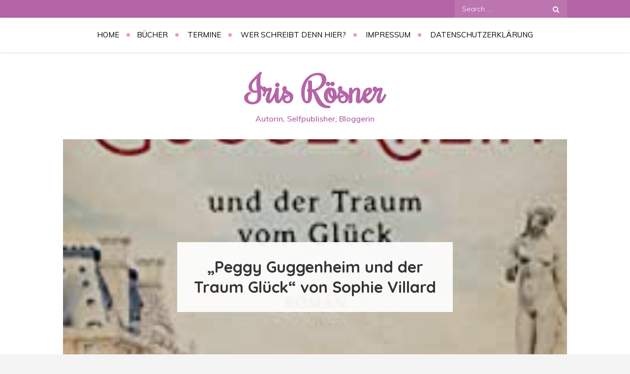

--- FILE ---
content_type: text/html; charset=UTF-8
request_url: http://www.irisroesner.de/literarische-meinung/peggy-guggenheim-und-der-traum-glueck-von-sophie-villard/
body_size: 10270
content:
<!DOCTYPE html> <html lang="de"><head>
	<meta charset="UTF-8">
	<meta name="viewport" content="width=device-width, initial-scale=1">
	<link rel="profile" href="http://gmpg.org/xfn/11">
	<link rel="pingback" href="http://www.irisroesner.de/xmlrpc.php">
	
<title>&#8222;Peggy Guggenheim und der Traum Glück&#8220; von Sophie Villard &#8211; Iris R&ouml;sner</title>
<meta name='robots' content='max-image-preview:large' />
<link rel='dns-prefetch' href='//fonts.googleapis.com' />
<link rel="alternate" type="application/rss+xml" title="Iris R&ouml;sner &raquo; Feed" href="http://www.irisroesner.de/feed/" />
<link rel="alternate" type="application/rss+xml" title="Iris R&ouml;sner &raquo; Kommentar-Feed" href="http://www.irisroesner.de/comments/feed/" />
<link rel="alternate" type="application/rss+xml" title="Iris R&ouml;sner &raquo; &#8222;Peggy Guggenheim und der Traum Glück&#8220; von Sophie Villard-Kommentar-Feed" href="http://www.irisroesner.de/literarische-meinung/peggy-guggenheim-und-der-traum-glueck-von-sophie-villard/feed/" />
<link rel="alternate" title="oEmbed (JSON)" type="application/json+oembed" href="http://www.irisroesner.de/wp-json/oembed/1.0/embed?url=http%3A%2F%2Fwww.irisroesner.de%2Fliterarische-meinung%2Fpeggy-guggenheim-und-der-traum-glueck-von-sophie-villard%2F" />
<link rel="alternate" title="oEmbed (XML)" type="text/xml+oembed" href="http://www.irisroesner.de/wp-json/oembed/1.0/embed?url=http%3A%2F%2Fwww.irisroesner.de%2Fliterarische-meinung%2Fpeggy-guggenheim-und-der-traum-glueck-von-sophie-villard%2F&#038;format=xml" />
<style id='wp-img-auto-sizes-contain-inline-css' type='text/css'>
img:is([sizes=auto i],[sizes^="auto," i]){contain-intrinsic-size:3000px 1500px}
/*# sourceURL=wp-img-auto-sizes-contain-inline-css */
</style>
<style id='wp-emoji-styles-inline-css' type='text/css'>

	img.wp-smiley, img.emoji {
		display: inline !important;
		border: none !important;
		box-shadow: none !important;
		height: 1em !important;
		width: 1em !important;
		margin: 0 0.07em !important;
		vertical-align: -0.1em !important;
		background: none !important;
		padding: 0 !important;
	}
/*# sourceURL=wp-emoji-styles-inline-css */
</style>
<style id='wp-block-library-inline-css' type='text/css'>
:root{--wp-block-synced-color:#7a00df;--wp-block-synced-color--rgb:122,0,223;--wp-bound-block-color:var(--wp-block-synced-color);--wp-editor-canvas-background:#ddd;--wp-admin-theme-color:#007cba;--wp-admin-theme-color--rgb:0,124,186;--wp-admin-theme-color-darker-10:#006ba1;--wp-admin-theme-color-darker-10--rgb:0,107,160.5;--wp-admin-theme-color-darker-20:#005a87;--wp-admin-theme-color-darker-20--rgb:0,90,135;--wp-admin-border-width-focus:2px}@media (min-resolution:192dpi){:root{--wp-admin-border-width-focus:1.5px}}.wp-element-button{cursor:pointer}:root .has-very-light-gray-background-color{background-color:#eee}:root .has-very-dark-gray-background-color{background-color:#313131}:root .has-very-light-gray-color{color:#eee}:root .has-very-dark-gray-color{color:#313131}:root .has-vivid-green-cyan-to-vivid-cyan-blue-gradient-background{background:linear-gradient(135deg,#00d084,#0693e3)}:root .has-purple-crush-gradient-background{background:linear-gradient(135deg,#34e2e4,#4721fb 50%,#ab1dfe)}:root .has-hazy-dawn-gradient-background{background:linear-gradient(135deg,#faaca8,#dad0ec)}:root .has-subdued-olive-gradient-background{background:linear-gradient(135deg,#fafae1,#67a671)}:root .has-atomic-cream-gradient-background{background:linear-gradient(135deg,#fdd79a,#004a59)}:root .has-nightshade-gradient-background{background:linear-gradient(135deg,#330968,#31cdcf)}:root .has-midnight-gradient-background{background:linear-gradient(135deg,#020381,#2874fc)}:root{--wp--preset--font-size--normal:16px;--wp--preset--font-size--huge:42px}.has-regular-font-size{font-size:1em}.has-larger-font-size{font-size:2.625em}.has-normal-font-size{font-size:var(--wp--preset--font-size--normal)}.has-huge-font-size{font-size:var(--wp--preset--font-size--huge)}.has-text-align-center{text-align:center}.has-text-align-left{text-align:left}.has-text-align-right{text-align:right}.has-fit-text{white-space:nowrap!important}#end-resizable-editor-section{display:none}.aligncenter{clear:both}.items-justified-left{justify-content:flex-start}.items-justified-center{justify-content:center}.items-justified-right{justify-content:flex-end}.items-justified-space-between{justify-content:space-between}.screen-reader-text{border:0;clip-path:inset(50%);height:1px;margin:-1px;overflow:hidden;padding:0;position:absolute;width:1px;word-wrap:normal!important}.screen-reader-text:focus{background-color:#ddd;clip-path:none;color:#444;display:block;font-size:1em;height:auto;left:5px;line-height:normal;padding:15px 23px 14px;text-decoration:none;top:5px;width:auto;z-index:100000}html :where(.has-border-color){border-style:solid}html :where([style*=border-top-color]){border-top-style:solid}html :where([style*=border-right-color]){border-right-style:solid}html :where([style*=border-bottom-color]){border-bottom-style:solid}html :where([style*=border-left-color]){border-left-style:solid}html :where([style*=border-width]){border-style:solid}html :where([style*=border-top-width]){border-top-style:solid}html :where([style*=border-right-width]){border-right-style:solid}html :where([style*=border-bottom-width]){border-bottom-style:solid}html :where([style*=border-left-width]){border-left-style:solid}html :where(img[class*=wp-image-]){height:auto;max-width:100%}:where(figure){margin:0 0 1em}html :where(.is-position-sticky){--wp-admin--admin-bar--position-offset:var(--wp-admin--admin-bar--height,0px)}@media screen and (max-width:600px){html :where(.is-position-sticky){--wp-admin--admin-bar--position-offset:0px}}

/*# sourceURL=wp-block-library-inline-css */
</style><style id='wp-block-paragraph-inline-css' type='text/css'>
.is-small-text{font-size:.875em}.is-regular-text{font-size:1em}.is-large-text{font-size:2.25em}.is-larger-text{font-size:3em}.has-drop-cap:not(:focus):first-letter{float:left;font-size:8.4em;font-style:normal;font-weight:100;line-height:.68;margin:.05em .1em 0 0;text-transform:uppercase}body.rtl .has-drop-cap:not(:focus):first-letter{float:none;margin-left:.1em}p.has-drop-cap.has-background{overflow:hidden}:root :where(p.has-background){padding:1.25em 2.375em}:where(p.has-text-color:not(.has-link-color)) a{color:inherit}p.has-text-align-left[style*="writing-mode:vertical-lr"],p.has-text-align-right[style*="writing-mode:vertical-rl"]{rotate:180deg}
/*# sourceURL=http://www.irisroesner.de/wp-includes/blocks/paragraph/style.min.css */
</style>
<style id='global-styles-inline-css' type='text/css'>
:root{--wp--preset--aspect-ratio--square: 1;--wp--preset--aspect-ratio--4-3: 4/3;--wp--preset--aspect-ratio--3-4: 3/4;--wp--preset--aspect-ratio--3-2: 3/2;--wp--preset--aspect-ratio--2-3: 2/3;--wp--preset--aspect-ratio--16-9: 16/9;--wp--preset--aspect-ratio--9-16: 9/16;--wp--preset--color--black: #000000;--wp--preset--color--cyan-bluish-gray: #abb8c3;--wp--preset--color--white: #ffffff;--wp--preset--color--pale-pink: #f78da7;--wp--preset--color--vivid-red: #cf2e2e;--wp--preset--color--luminous-vivid-orange: #ff6900;--wp--preset--color--luminous-vivid-amber: #fcb900;--wp--preset--color--light-green-cyan: #7bdcb5;--wp--preset--color--vivid-green-cyan: #00d084;--wp--preset--color--pale-cyan-blue: #8ed1fc;--wp--preset--color--vivid-cyan-blue: #0693e3;--wp--preset--color--vivid-purple: #9b51e0;--wp--preset--color--tan: #E6DBAD;--wp--preset--color--yellow: #FDE64B;--wp--preset--color--orange: #ED7014;--wp--preset--color--red: #D0312D;--wp--preset--color--pink: #b565a7;--wp--preset--color--purple: #A32CC4;--wp--preset--color--blue: #3A43BA;--wp--preset--color--green: #3BB143;--wp--preset--color--brown: #231709;--wp--preset--color--grey: #6C626D;--wp--preset--gradient--vivid-cyan-blue-to-vivid-purple: linear-gradient(135deg,rgb(6,147,227) 0%,rgb(155,81,224) 100%);--wp--preset--gradient--light-green-cyan-to-vivid-green-cyan: linear-gradient(135deg,rgb(122,220,180) 0%,rgb(0,208,130) 100%);--wp--preset--gradient--luminous-vivid-amber-to-luminous-vivid-orange: linear-gradient(135deg,rgb(252,185,0) 0%,rgb(255,105,0) 100%);--wp--preset--gradient--luminous-vivid-orange-to-vivid-red: linear-gradient(135deg,rgb(255,105,0) 0%,rgb(207,46,46) 100%);--wp--preset--gradient--very-light-gray-to-cyan-bluish-gray: linear-gradient(135deg,rgb(238,238,238) 0%,rgb(169,184,195) 100%);--wp--preset--gradient--cool-to-warm-spectrum: linear-gradient(135deg,rgb(74,234,220) 0%,rgb(151,120,209) 20%,rgb(207,42,186) 40%,rgb(238,44,130) 60%,rgb(251,105,98) 80%,rgb(254,248,76) 100%);--wp--preset--gradient--blush-light-purple: linear-gradient(135deg,rgb(255,206,236) 0%,rgb(152,150,240) 100%);--wp--preset--gradient--blush-bordeaux: linear-gradient(135deg,rgb(254,205,165) 0%,rgb(254,45,45) 50%,rgb(107,0,62) 100%);--wp--preset--gradient--luminous-dusk: linear-gradient(135deg,rgb(255,203,112) 0%,rgb(199,81,192) 50%,rgb(65,88,208) 100%);--wp--preset--gradient--pale-ocean: linear-gradient(135deg,rgb(255,245,203) 0%,rgb(182,227,212) 50%,rgb(51,167,181) 100%);--wp--preset--gradient--electric-grass: linear-gradient(135deg,rgb(202,248,128) 0%,rgb(113,206,126) 100%);--wp--preset--gradient--midnight: linear-gradient(135deg,rgb(2,3,129) 0%,rgb(40,116,252) 100%);--wp--preset--font-size--small: 12px;--wp--preset--font-size--medium: 20px;--wp--preset--font-size--large: 36px;--wp--preset--font-size--x-large: 42px;--wp--preset--font-size--regular: 16px;--wp--preset--font-size--larger: 36px;--wp--preset--font-size--huge: 48px;--wp--preset--spacing--20: 0.44rem;--wp--preset--spacing--30: 0.67rem;--wp--preset--spacing--40: 1rem;--wp--preset--spacing--50: 1.5rem;--wp--preset--spacing--60: 2.25rem;--wp--preset--spacing--70: 3.38rem;--wp--preset--spacing--80: 5.06rem;--wp--preset--shadow--natural: 6px 6px 9px rgba(0, 0, 0, 0.2);--wp--preset--shadow--deep: 12px 12px 50px rgba(0, 0, 0, 0.4);--wp--preset--shadow--sharp: 6px 6px 0px rgba(0, 0, 0, 0.2);--wp--preset--shadow--outlined: 6px 6px 0px -3px rgb(255, 255, 255), 6px 6px rgb(0, 0, 0);--wp--preset--shadow--crisp: 6px 6px 0px rgb(0, 0, 0);}:where(.is-layout-flex){gap: 0.5em;}:where(.is-layout-grid){gap: 0.5em;}body .is-layout-flex{display: flex;}.is-layout-flex{flex-wrap: wrap;align-items: center;}.is-layout-flex > :is(*, div){margin: 0;}body .is-layout-grid{display: grid;}.is-layout-grid > :is(*, div){margin: 0;}:where(.wp-block-columns.is-layout-flex){gap: 2em;}:where(.wp-block-columns.is-layout-grid){gap: 2em;}:where(.wp-block-post-template.is-layout-flex){gap: 1.25em;}:where(.wp-block-post-template.is-layout-grid){gap: 1.25em;}.has-black-color{color: var(--wp--preset--color--black) !important;}.has-cyan-bluish-gray-color{color: var(--wp--preset--color--cyan-bluish-gray) !important;}.has-white-color{color: var(--wp--preset--color--white) !important;}.has-pale-pink-color{color: var(--wp--preset--color--pale-pink) !important;}.has-vivid-red-color{color: var(--wp--preset--color--vivid-red) !important;}.has-luminous-vivid-orange-color{color: var(--wp--preset--color--luminous-vivid-orange) !important;}.has-luminous-vivid-amber-color{color: var(--wp--preset--color--luminous-vivid-amber) !important;}.has-light-green-cyan-color{color: var(--wp--preset--color--light-green-cyan) !important;}.has-vivid-green-cyan-color{color: var(--wp--preset--color--vivid-green-cyan) !important;}.has-pale-cyan-blue-color{color: var(--wp--preset--color--pale-cyan-blue) !important;}.has-vivid-cyan-blue-color{color: var(--wp--preset--color--vivid-cyan-blue) !important;}.has-vivid-purple-color{color: var(--wp--preset--color--vivid-purple) !important;}.has-black-background-color{background-color: var(--wp--preset--color--black) !important;}.has-cyan-bluish-gray-background-color{background-color: var(--wp--preset--color--cyan-bluish-gray) !important;}.has-white-background-color{background-color: var(--wp--preset--color--white) !important;}.has-pale-pink-background-color{background-color: var(--wp--preset--color--pale-pink) !important;}.has-vivid-red-background-color{background-color: var(--wp--preset--color--vivid-red) !important;}.has-luminous-vivid-orange-background-color{background-color: var(--wp--preset--color--luminous-vivid-orange) !important;}.has-luminous-vivid-amber-background-color{background-color: var(--wp--preset--color--luminous-vivid-amber) !important;}.has-light-green-cyan-background-color{background-color: var(--wp--preset--color--light-green-cyan) !important;}.has-vivid-green-cyan-background-color{background-color: var(--wp--preset--color--vivid-green-cyan) !important;}.has-pale-cyan-blue-background-color{background-color: var(--wp--preset--color--pale-cyan-blue) !important;}.has-vivid-cyan-blue-background-color{background-color: var(--wp--preset--color--vivid-cyan-blue) !important;}.has-vivid-purple-background-color{background-color: var(--wp--preset--color--vivid-purple) !important;}.has-black-border-color{border-color: var(--wp--preset--color--black) !important;}.has-cyan-bluish-gray-border-color{border-color: var(--wp--preset--color--cyan-bluish-gray) !important;}.has-white-border-color{border-color: var(--wp--preset--color--white) !important;}.has-pale-pink-border-color{border-color: var(--wp--preset--color--pale-pink) !important;}.has-vivid-red-border-color{border-color: var(--wp--preset--color--vivid-red) !important;}.has-luminous-vivid-orange-border-color{border-color: var(--wp--preset--color--luminous-vivid-orange) !important;}.has-luminous-vivid-amber-border-color{border-color: var(--wp--preset--color--luminous-vivid-amber) !important;}.has-light-green-cyan-border-color{border-color: var(--wp--preset--color--light-green-cyan) !important;}.has-vivid-green-cyan-border-color{border-color: var(--wp--preset--color--vivid-green-cyan) !important;}.has-pale-cyan-blue-border-color{border-color: var(--wp--preset--color--pale-cyan-blue) !important;}.has-vivid-cyan-blue-border-color{border-color: var(--wp--preset--color--vivid-cyan-blue) !important;}.has-vivid-purple-border-color{border-color: var(--wp--preset--color--vivid-purple) !important;}.has-vivid-cyan-blue-to-vivid-purple-gradient-background{background: var(--wp--preset--gradient--vivid-cyan-blue-to-vivid-purple) !important;}.has-light-green-cyan-to-vivid-green-cyan-gradient-background{background: var(--wp--preset--gradient--light-green-cyan-to-vivid-green-cyan) !important;}.has-luminous-vivid-amber-to-luminous-vivid-orange-gradient-background{background: var(--wp--preset--gradient--luminous-vivid-amber-to-luminous-vivid-orange) !important;}.has-luminous-vivid-orange-to-vivid-red-gradient-background{background: var(--wp--preset--gradient--luminous-vivid-orange-to-vivid-red) !important;}.has-very-light-gray-to-cyan-bluish-gray-gradient-background{background: var(--wp--preset--gradient--very-light-gray-to-cyan-bluish-gray) !important;}.has-cool-to-warm-spectrum-gradient-background{background: var(--wp--preset--gradient--cool-to-warm-spectrum) !important;}.has-blush-light-purple-gradient-background{background: var(--wp--preset--gradient--blush-light-purple) !important;}.has-blush-bordeaux-gradient-background{background: var(--wp--preset--gradient--blush-bordeaux) !important;}.has-luminous-dusk-gradient-background{background: var(--wp--preset--gradient--luminous-dusk) !important;}.has-pale-ocean-gradient-background{background: var(--wp--preset--gradient--pale-ocean) !important;}.has-electric-grass-gradient-background{background: var(--wp--preset--gradient--electric-grass) !important;}.has-midnight-gradient-background{background: var(--wp--preset--gradient--midnight) !important;}.has-small-font-size{font-size: var(--wp--preset--font-size--small) !important;}.has-medium-font-size{font-size: var(--wp--preset--font-size--medium) !important;}.has-large-font-size{font-size: var(--wp--preset--font-size--large) !important;}.has-x-large-font-size{font-size: var(--wp--preset--font-size--x-large) !important;}
/*# sourceURL=global-styles-inline-css */
</style>

<style id='classic-theme-styles-inline-css' type='text/css'>
/*! This file is auto-generated */
.wp-block-button__link{color:#fff;background-color:#32373c;border-radius:9999px;box-shadow:none;text-decoration:none;padding:calc(.667em + 2px) calc(1.333em + 2px);font-size:1.125em}.wp-block-file__button{background:#32373c;color:#fff;text-decoration:none}
/*# sourceURL=/wp-includes/css/classic-themes.min.css */
</style>
<link rel='stylesheet' id='mirza-blog-google-fonts-css' href='https://fonts.googleapis.com/css?family=Montserrat%3A300%2C400%2C500%2C600%2C700%7CMuli%3A300%2C400%2C600%2C700%7CRochester%3A400%7CQuicksand%3A400%2C500%2C700&#038;subset=latin%2Clatin-ext' type='text/css' media='all' />
<link rel='stylesheet' id='font-awesome-css' href='http://www.irisroesner.de/wp-content/themes/mirza-blog/assets/css/font-awesome.min.css?ver=4.7.0' type='text/css' media='all' />
<link rel='stylesheet' id='slick-theme-css-css' href='http://www.irisroesner.de/wp-content/themes/mirza-blog/assets/css/slick-theme.min.css?ver=v2.2.0' type='text/css' media='all' />
<link rel='stylesheet' id='slick-css-css' href='http://www.irisroesner.de/wp-content/themes/mirza-blog/assets/css/slick.min.css?ver=v1.8.0' type='text/css' media='all' />
<link rel='stylesheet' id='mirza-blog-blocks-css' href='http://www.irisroesner.de/wp-content/themes/mirza-blog/assets/css/blocks.min.css?ver=6.9' type='text/css' media='all' />
<link rel='stylesheet' id='mirza-blog-style-css' href='http://www.irisroesner.de/wp-content/themes/mirza-blog/style.css?ver=6.9' type='text/css' media='all' />
<script type="text/javascript" src="http://www.irisroesner.de/wp-includes/js/jquery/jquery.min.js?ver=3.7.1" id="jquery-core-js"></script>
<script type="text/javascript" src="http://www.irisroesner.de/wp-includes/js/jquery/jquery-migrate.min.js?ver=3.4.1" id="jquery-migrate-js"></script>
<link rel="https://api.w.org/" href="http://www.irisroesner.de/wp-json/" /><link rel="alternate" title="JSON" type="application/json" href="http://www.irisroesner.de/wp-json/wp/v2/posts/534" /><link rel="EditURI" type="application/rsd+xml" title="RSD" href="http://www.irisroesner.de/xmlrpc.php?rsd" />
<meta name="generator" content="WordPress 6.9" />
<link rel="canonical" href="http://www.irisroesner.de/literarische-meinung/peggy-guggenheim-und-der-traum-glueck-von-sophie-villard/" />
<link rel='shortlink' href='http://www.irisroesner.de/?p=534' />
<link rel="pingback" href="http://www.irisroesner.de/xmlrpc.php"><style type="text/css">.recentcomments a{display:inline !important;padding:0 !important;margin:0 !important;}</style><link rel="icon" href="http://www.irisroesner.de/wp-content/uploads/2019/02/cropped-Hände_Computer_Mari_sw-1-32x32.jpg" sizes="32x32" />
<link rel="icon" href="http://www.irisroesner.de/wp-content/uploads/2019/02/cropped-Hände_Computer_Mari_sw-1-192x192.jpg" sizes="192x192" />
<link rel="apple-touch-icon" href="http://www.irisroesner.de/wp-content/uploads/2019/02/cropped-Hände_Computer_Mari_sw-1-180x180.jpg" />
<meta name="msapplication-TileImage" content="http://www.irisroesner.de/wp-content/uploads/2019/02/cropped-Hände_Computer_Mari_sw-1-270x270.jpg" />
</head>

<body class="wp-singular post-template-default single single-post postid-534 single-format-standard wp-theme-mirza-blog group-blog right-sidebar full-width">


<div id="page" class="site"><a class="skip-link screen-reader-text" href="#content">Skip to content</a>
        <div id="top-bar" class="top-bar-widgets col-2">
            <div class="wrapper">
                                    <div class="widget widget_social_icons">
                                           </div><!-- .widget_social_icons -->
                
                <div class="widget widget_search_form">
                    <ul>
                    	
<form role="search" method="get" class="search-form" action="http://www.irisroesner.de/">
    <label>
        <span class="screen-reader-text">Search for:</span>
        <input type="search" class="search-field" placeholder="Search ..." value="" name="s" title="Search for:" />
    </label>
    <button type="submit" class="search-submit" value="Search"><i class="fa fa-search"></i></button>
</form>                    </ul>
                </div><!-- .widget_search_form -->
            </div><!-- .wrapper -->
        </div><!-- #top-bar -->

		<header id="masthead" class="site-header" role="banner">    <nav id="site-navigation" class="main-navigation" role="navigation" aria-label="Primary Menu">
        <div class="wrapper">
            <button type="button" class="menu-toggle">
                <i class="fa fa-list-ul fa-2x"></i>
            </button>

            <ul><li><a href="http://www.irisroesner.de/">Home</a></li><li class="page_item page-item-111"><a href="http://www.irisroesner.de/buecher/">Bücher</a></li>
<li class="page_item page-item-332"><a href="http://www.irisroesner.de/termine/">Termine</a></li>
<li class="page_item page-item-2"><a href="http://www.irisroesner.de/about/">Wer schreibt denn hier?</a></li>
<li class="page_item page-item-31"><a href="http://www.irisroesner.de/impressum/">Impressum</a></li>
<li class="page_item page-item-33"><a href="http://www.irisroesner.de/datenschutzerklaerung/">Datenschutzerklärung</a></li>
</ul>        </div><!-- .wrapper -->
    </nav><!-- #site-navigation -->

    <div class="site-branding">
        <div class="wrapper">
            <div class="site-logo">
                            </div><!-- .site-logo -->

            <div id="site-identity">
                <h1 class="site-title">
                    <a href="http://www.irisroesner.de/" rel="home">  Iris R&ouml;sner</a>
                </h1>

                                    <p class="site-description">Autorin, Selfpublisher, Bloggerin</p>
                            </div><!-- #site-identity -->
        </div><!-- .wrapper -->
    </div> <!-- .site-branding -->
</header> <!-- header ends here -->	<div id="content" class="site-content">
	        <div id="custom-header-image" class="relative">
            <div id="page-site-header" class="wrapper" style="background-image: url('http://www.irisroesner.de/wp-content/uploads/2020/11/Peggy.jpg');">
                <header class='page-header'>
                    <div class="wrapper">
                        <h2 class="page-title">&#8222;Peggy Guggenheim und der Traum Glück&#8220; von Sophie Villard</h2>                    </div><!-- .wrapper -->
                </header>
            </div><!-- #page-site-header -->
        </div><!-- .custom-header-image -->
        <div class= "wrapper page-section">	<div id="primary" class="content-area">
		<main id="main" class="site-main" role="main">

		<article id="post-534" class="post-534 post type-post status-publish format-standard has-post-thumbnail hentry category-literarische-meinung tag-guggenheim tag-kuenstler tag-paris tag-zweiter-weltkrieg">
	<div class="entry-meta">
		<span class="byline"><span class="author vcard"><a href="http://www.irisroesner.de/author/autorin/" class="url" itemprop="url">Iris Rösner</a></span></span><span class="date"><a href="http://www.irisroesner.de/literarische-meinung/peggy-guggenheim-und-der-traum-glueck-von-sophie-villard/" rel="bookmark"><time class="entry-date published updated" datetime="2020-11-25T16:00:16+00:00">November 25, 2020</time></a></span><span class="cat-links"><a href="http://www.irisroesner.de/category/literarische-meinung/" rel="category tag">Literarische Meinung</a></span><span class="comments-link"><a href="http://www.irisroesner.de/literarische-meinung/peggy-guggenheim-und-der-traum-glueck-von-sophie-villard/#respond">Leave a Comment<span class="screen-reader-text"> on &#8222;Peggy Guggenheim und der Traum Glück&#8220; von Sophie Villard</span></a></span>	</div><!-- .entry-meta -->	
	<div class="entry-content">
		
<p>Es war okay. Ich hatte keine Erwartungen an das Buch und fing einfach an zu lesen. Im Hinterkopf jedoch schwirte mit der Klappentext herum, der mir eine Geschichte rund um die Liason zwischen Peggy Guggenheim und John Steinbeck versprach. Ich kann nur sagen wie gut, dass dieser Teil der Geschichte im ersten Drittel abgehandelt wurde. Diese Beziehung war einfach nur langweilig. Ein Herz-Schmerz Drama, da er verheiratet war. Beinahe hätte ich das Buch zur Seite gelegt.</p>



<p>Doch ich hielt durch und wurde belohnt. Es wurde endlich interessant, als es um Peggy Guggenheims Arbeit, das Sammeln von moderner Kunst, ging. Die Aufbruchstimmung, als Peggy ihre Galerie in London eröffnete. Ihre Ängste, Sorgen und Probleme in London Fuß zu fassen. Ihre fortwährende Liebe zu Paris und die aufreibende Zeit für Künstler vor Ausbruch des Zweiten Weltkrieges. Viele konnte Dank der Unterstützung von Peggy Guggenheim ins nichteuropäische Ausland flüchten. Mit viel Mut und Unverdrossenheit hat sie unzählige Kunstwerke vor den Nazis gerettet und in die USA verschifft, um dort mit einem unbändigen Willen ein Museum zu eröffnen. Alle diese Aspekte machten das Buch letzten Endes zu einem kleinen Schmankerl.</p>
			</div><!-- .entry-content -->
	                <div class="tags-links">

                    <span><a href="http://www.irisroesner.de/tag/guggenheim/">Guggenheim</a></span><span><a href="http://www.irisroesner.de/tag/kuenstler/">Künstler</a></span><span><a href="http://www.irisroesner.de/tag/paris/">Paris</a></span><span><a href="http://www.irisroesner.de/tag/zweiter-weltkrieg/">Zweiter Weltkrieg</a></span>                </div><!-- .tags-links -->
        		
</article><!-- #post-## -->
	<nav class="navigation post-navigation" aria-label="Beiträge">
		<h2 class="screen-reader-text">Beitrags-Navigation</h2>
		<div class="nav-links"><div class="nav-previous"><a href="http://www.irisroesner.de/literarische-meinung/kishons-schoenste-geschichten-fuer-kinder-von-ephraim-kishon/" rel="prev">&#8222;Kishon´s schönste Geschichten für Kinder&#8220; von Ephraim Kishon</a></div><div class="nav-next"><a href="http://www.irisroesner.de/autorenleben/eigentlich/" rel="next">Eigentlich ..</a></div></div>
	</nav>
<div id="comments" class="comments-area">

		<div id="respond" class="comment-respond">
		<h3 id="reply-title" class="comment-reply-title">Schreibe einen Kommentar <small><a rel="nofollow" id="cancel-comment-reply-link" href="/literarische-meinung/peggy-guggenheim-und-der-traum-glueck-von-sophie-villard/#respond" style="display:none;">Antwort abbrechen</a></small></h3><form action="http://www.irisroesner.de/wp-comments-post.php" method="post" id="commentform" class="comment-form"><p class="comment-notes"><span id="email-notes">Deine E-Mail-Adresse wird nicht veröffentlicht.</span> <span class="required-field-message">Erforderliche Felder sind mit <span class="required">*</span> markiert</span></p><p class="comment-form-comment"><label for="comment">Kommentar <span class="required">*</span></label> <textarea id="comment" name="comment-2712803e46406c28416d518d80e37" cols="45" rows="8" maxlength="65525" required></textarea><textarea name="comment" rows="1" cols="1" style="display:none"></textarea></p><input type="hidden" name="comment-replaced" value="true" /><p class="comment-form-author"><label for="author">Name <span class="required">*</span></label> <input id="author" name="author" type="text" value="" size="30" maxlength="245" autocomplete="name" required /></p>
<p class="comment-form-email"><label for="email">E-Mail <span class="required">*</span></label> <input id="email" name="email" type="email" value="" size="30" maxlength="100" aria-describedby="email-notes" autocomplete="email" required /></p>
<p class="comment-form-url"><label for="url">Website</label> <input id="url" name="url" type="url" value="" size="30" maxlength="200" autocomplete="url" /></p>
<p class="form-submit"><input name="submit" type="submit" id="submit" class="submit" value="Kommentar abschicken" /> <input type='hidden' name='comment_post_ID' value='534' id='comment_post_ID' />
<input type='hidden' name='comment_parent' id='comment_parent' value='0' />
</p><p style="display:none;"><input type="text" name="nxts" value="1768480097" /><input type="text" name="nxts_signed" value="bee754d6a621094a7e20e6bfb38700301a4a4d87" /><input type="text" name="74ac24c16dc71860a85d2e86118d" value="f8a888e0721e7297038d6" /><input type="text" name="42f0f41c97efd93875be620b5b407d53" value="" /></p></form>	</div><!-- #respond -->
	
</div><!-- #comments -->

		</main><!-- #main -->
	</div><!-- #primary -->

	<aside id="secondary" class="widget-area" role="complementary">
		<aside id="search-2" class="widget widget_search">
<form role="search" method="get" class="search-form" action="http://www.irisroesner.de/">
    <label>
        <span class="screen-reader-text">Search for:</span>
        <input type="search" class="search-field" placeholder="Search ..." value="" name="s" title="Search for:" />
    </label>
    <button type="submit" class="search-submit" value="Search"><i class="fa fa-search"></i></button>
</form></aside>
		<aside id="recent-posts-2" class="widget widget_recent_entries">
		<h2 class="widget-title">Neueste Beiträge</h2>
		<ul>
											<li>
					<a href="http://www.irisroesner.de/literarische-meinung/weihnachten-von-joseph-von-eichendorff/">&#8222;Weihnachten&#8220; von Joseph von Eichendorff</a>
									</li>
											<li>
					<a href="http://www.irisroesner.de/autorenleben/aufgeben-gilt-nicht-oder-doch/">Aufgeben gilt nicht &#8211; oder doch?</a>
									</li>
											<li>
					<a href="http://www.irisroesner.de/literarische-meinung/cherringham-landluft-kann-toedlich-sein-von-matthew-costello-und-neil-richards/">„Cherringham – Landluft kann tödlich sein“ von Matthew Costello und Neil Richards</a>
									</li>
											<li>
					<a href="http://www.irisroesner.de/literarische-meinung/audrey-hepburn-und-der-glanz-der-sterne-von-juliana-weinberg/">&#8222;Audrey Hepburn und der Glanz der Sterne&#8220; von Juliana Weinberg</a>
									</li>
											<li>
					<a href="http://www.irisroesner.de/literarische-meinung/das-ann-granger-universum/">Das Ann Granger Universum</a>
									</li>
					</ul>

		</aside><aside id="recent-comments-2" class="widget widget_recent_comments"><h2 class="widget-title">Neueste Kommentare</h2><ul id="recentcomments"><li class="recentcomments"><span class="comment-author-link">Iris Rösner</span> bei <a href="http://www.irisroesner.de/selfpublishing/die-leiden-des-selfpublishings/#comment-1481">Die Leiden des Selfpublishings</a></li><li class="recentcomments"><span class="comment-author-link"><a href="http://www.mirjamfreigang.de" class="url" rel="ugc external nofollow">Mirjam-Sophie</a></span> bei <a href="http://www.irisroesner.de/selfpublishing/die-leiden-des-selfpublishings/#comment-1479">Die Leiden des Selfpublishings</a></li></ul></aside><aside id="archives-2" class="widget widget_archive"><h2 class="widget-title">Archiv</h2>
			<ul>
					<li><a href='http://www.irisroesner.de/2021/12/'>Dezember 2021</a></li>
	<li><a href='http://www.irisroesner.de/2021/08/'>August 2021</a></li>
	<li><a href='http://www.irisroesner.de/2021/07/'>Juli 2021</a></li>
	<li><a href='http://www.irisroesner.de/2021/06/'>Juni 2021</a></li>
	<li><a href='http://www.irisroesner.de/2021/05/'>Mai 2021</a></li>
	<li><a href='http://www.irisroesner.de/2021/04/'>April 2021</a></li>
	<li><a href='http://www.irisroesner.de/2021/03/'>März 2021</a></li>
	<li><a href='http://www.irisroesner.de/2021/02/'>Februar 2021</a></li>
	<li><a href='http://www.irisroesner.de/2021/01/'>Januar 2021</a></li>
	<li><a href='http://www.irisroesner.de/2020/12/'>Dezember 2020</a></li>
	<li><a href='http://www.irisroesner.de/2020/11/'>November 2020</a></li>
	<li><a href='http://www.irisroesner.de/2020/10/'>Oktober 2020</a></li>
	<li><a href='http://www.irisroesner.de/2020/09/'>September 2020</a></li>
	<li><a href='http://www.irisroesner.de/2020/08/'>August 2020</a></li>
	<li><a href='http://www.irisroesner.de/2020/07/'>Juli 2020</a></li>
	<li><a href='http://www.irisroesner.de/2020/06/'>Juni 2020</a></li>
	<li><a href='http://www.irisroesner.de/2020/05/'>Mai 2020</a></li>
	<li><a href='http://www.irisroesner.de/2020/04/'>April 2020</a></li>
	<li><a href='http://www.irisroesner.de/2020/03/'>März 2020</a></li>
	<li><a href='http://www.irisroesner.de/2020/01/'>Januar 2020</a></li>
	<li><a href='http://www.irisroesner.de/2019/12/'>Dezember 2019</a></li>
	<li><a href='http://www.irisroesner.de/2019/11/'>November 2019</a></li>
	<li><a href='http://www.irisroesner.de/2019/10/'>Oktober 2019</a></li>
	<li><a href='http://www.irisroesner.de/2019/09/'>September 2019</a></li>
	<li><a href='http://www.irisroesner.de/2019/08/'>August 2019</a></li>
	<li><a href='http://www.irisroesner.de/2019/07/'>Juli 2019</a></li>
	<li><a href='http://www.irisroesner.de/2019/06/'>Juni 2019</a></li>
	<li><a href='http://www.irisroesner.de/2019/05/'>Mai 2019</a></li>
	<li><a href='http://www.irisroesner.de/2019/04/'>April 2019</a></li>
	<li><a href='http://www.irisroesner.de/2019/03/'>März 2019</a></li>
	<li><a href='http://www.irisroesner.de/2019/02/'>Februar 2019</a></li>
			</ul>

			</aside><aside id="categories-2" class="widget widget_categories"><h2 class="widget-title">Kategorien</h2>
			<ul>
					<li class="cat-item cat-item-3"><a href="http://www.irisroesner.de/category/autorenleben/">Autorenleben</a>
</li>
	<li class="cat-item cat-item-14"><a href="http://www.irisroesner.de/category/literarische-meinung/">Literarische Meinung</a>
</li>
	<li class="cat-item cat-item-1"><a href="http://www.irisroesner.de/category/selfpublishing/">Selfpublishing</a>
</li>
			</ul>

			</aside><aside id="meta-2" class="widget widget_meta"><h2 class="widget-title">Meta</h2>
		<ul>
						<li><a href="http://www.irisroesner.de/wp-login.php">Anmelden</a></li>
			<li><a href="http://www.irisroesner.de/feed/">Feed der Einträge</a></li>
			<li><a href="http://www.irisroesner.de/comments/feed/">Kommentar-Feed</a></li>

			<li><a href="https://de.wordpress.org/">WordPress.org</a></li>
		</ul>

		</aside>	</aside><!-- #secondary -->
</div>		</div>
		<footer id="colophon" class="site-footer" role="contentinfo">        <div class="site-info">
                        <div class="wrapper">
                <span class="copy-right">Copyright &copy; All rights reserved. Theme Mirza Blog by <a target="_blank" rel="designer" href="http://creativthemes.com/">Creativ Themes</a></span>
            </div> 
        </div> <!-- site generator ends here -->
        
    		</footer><div class="backtotop"><i class="fa fa-angle-up"></i></div><script type="speculationrules">
{"prefetch":[{"source":"document","where":{"and":[{"href_matches":"/*"},{"not":{"href_matches":["/wp-*.php","/wp-admin/*","/wp-content/uploads/*","/wp-content/*","/wp-content/plugins/*","/wp-content/themes/mirza-blog/*","/*\\?(.+)"]}},{"not":{"selector_matches":"a[rel~=\"nofollow\"]"}},{"not":{"selector_matches":".no-prefetch, .no-prefetch a"}}]},"eagerness":"conservative"}]}
</script>
<script type="text/javascript" src="http://www.irisroesner.de/wp-content/themes/mirza-blog/assets/js/slick.min.js?ver=2017417" id="jquery-slick-js"></script>
<script type="text/javascript" src="http://www.irisroesner.de/wp-content/themes/mirza-blog/assets/js/jquery.matchHeight.min.js?ver=2017417" id="jquery-match-height-js"></script>
<script type="text/javascript" src="http://www.irisroesner.de/wp-content/themes/mirza-blog/assets/js/navigation.min.js?ver=20151215" id="mirza-blog-navigation-js"></script>
<script type="text/javascript" src="http://www.irisroesner.de/wp-content/themes/mirza-blog/assets/js/skip-link-focus-fix.min.js?ver=20151215" id="mirza-blog-skip-link-focus-fix-js"></script>
<script type="text/javascript" src="http://www.irisroesner.de/wp-content/themes/mirza-blog/assets/js/custom.min.js?ver=20151215" id="mirza-blog-custom-js-js"></script>
<script type="text/javascript" src="http://www.irisroesner.de/wp-includes/js/comment-reply.min.js?ver=6.9" id="comment-reply-js" async="async" data-wp-strategy="async" fetchpriority="low"></script>
<script id="wp-emoji-settings" type="application/json">
{"baseUrl":"https://s.w.org/images/core/emoji/17.0.2/72x72/","ext":".png","svgUrl":"https://s.w.org/images/core/emoji/17.0.2/svg/","svgExt":".svg","source":{"concatemoji":"http://www.irisroesner.de/wp-includes/js/wp-emoji-release.min.js?ver=6.9"}}
</script>
<script type="module">
/* <![CDATA[ */
/*! This file is auto-generated */
const a=JSON.parse(document.getElementById("wp-emoji-settings").textContent),o=(window._wpemojiSettings=a,"wpEmojiSettingsSupports"),s=["flag","emoji"];function i(e){try{var t={supportTests:e,timestamp:(new Date).valueOf()};sessionStorage.setItem(o,JSON.stringify(t))}catch(e){}}function c(e,t,n){e.clearRect(0,0,e.canvas.width,e.canvas.height),e.fillText(t,0,0);t=new Uint32Array(e.getImageData(0,0,e.canvas.width,e.canvas.height).data);e.clearRect(0,0,e.canvas.width,e.canvas.height),e.fillText(n,0,0);const a=new Uint32Array(e.getImageData(0,0,e.canvas.width,e.canvas.height).data);return t.every((e,t)=>e===a[t])}function p(e,t){e.clearRect(0,0,e.canvas.width,e.canvas.height),e.fillText(t,0,0);var n=e.getImageData(16,16,1,1);for(let e=0;e<n.data.length;e++)if(0!==n.data[e])return!1;return!0}function u(e,t,n,a){switch(t){case"flag":return n(e,"\ud83c\udff3\ufe0f\u200d\u26a7\ufe0f","\ud83c\udff3\ufe0f\u200b\u26a7\ufe0f")?!1:!n(e,"\ud83c\udde8\ud83c\uddf6","\ud83c\udde8\u200b\ud83c\uddf6")&&!n(e,"\ud83c\udff4\udb40\udc67\udb40\udc62\udb40\udc65\udb40\udc6e\udb40\udc67\udb40\udc7f","\ud83c\udff4\u200b\udb40\udc67\u200b\udb40\udc62\u200b\udb40\udc65\u200b\udb40\udc6e\u200b\udb40\udc67\u200b\udb40\udc7f");case"emoji":return!a(e,"\ud83e\u1fac8")}return!1}function f(e,t,n,a){let r;const o=(r="undefined"!=typeof WorkerGlobalScope&&self instanceof WorkerGlobalScope?new OffscreenCanvas(300,150):document.createElement("canvas")).getContext("2d",{willReadFrequently:!0}),s=(o.textBaseline="top",o.font="600 32px Arial",{});return e.forEach(e=>{s[e]=t(o,e,n,a)}),s}function r(e){var t=document.createElement("script");t.src=e,t.defer=!0,document.head.appendChild(t)}a.supports={everything:!0,everythingExceptFlag:!0},new Promise(t=>{let n=function(){try{var e=JSON.parse(sessionStorage.getItem(o));if("object"==typeof e&&"number"==typeof e.timestamp&&(new Date).valueOf()<e.timestamp+604800&&"object"==typeof e.supportTests)return e.supportTests}catch(e){}return null}();if(!n){if("undefined"!=typeof Worker&&"undefined"!=typeof OffscreenCanvas&&"undefined"!=typeof URL&&URL.createObjectURL&&"undefined"!=typeof Blob)try{var e="postMessage("+f.toString()+"("+[JSON.stringify(s),u.toString(),c.toString(),p.toString()].join(",")+"));",a=new Blob([e],{type:"text/javascript"});const r=new Worker(URL.createObjectURL(a),{name:"wpTestEmojiSupports"});return void(r.onmessage=e=>{i(n=e.data),r.terminate(),t(n)})}catch(e){}i(n=f(s,u,c,p))}t(n)}).then(e=>{for(const n in e)a.supports[n]=e[n],a.supports.everything=a.supports.everything&&a.supports[n],"flag"!==n&&(a.supports.everythingExceptFlag=a.supports.everythingExceptFlag&&a.supports[n]);var t;a.supports.everythingExceptFlag=a.supports.everythingExceptFlag&&!a.supports.flag,a.supports.everything||((t=a.source||{}).concatemoji?r(t.concatemoji):t.wpemoji&&t.twemoji&&(r(t.twemoji),r(t.wpemoji)))});
//# sourceURL=http://www.irisroesner.de/wp-includes/js/wp-emoji-loader.min.js
/* ]]> */
</script>

</body>  
</html>